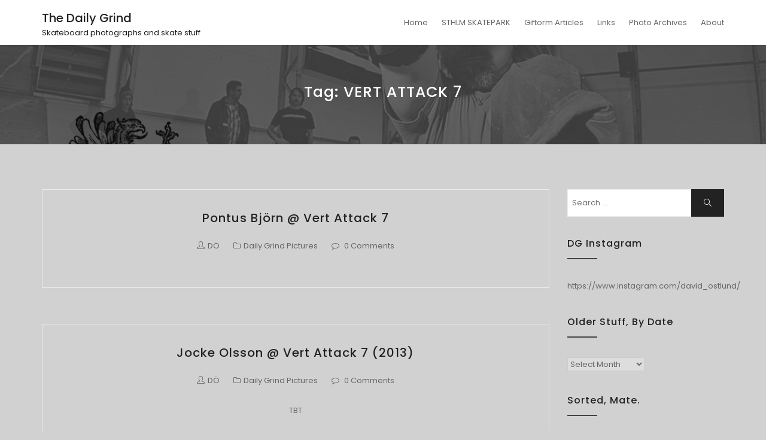

--- FILE ---
content_type: text/html; charset=UTF-8
request_url: https://dailygrind.se/archives/tag/vert-attack-7
body_size: 12275
content:
<!DOCTYPE html>
<html lang="en-US" class="no-js no-svg">
<head>
    <meta charset="UTF-8">
    <meta name="viewport" content="width=device-width, initial-scale=1">
    <link rel="profile" href="http://gmpg.org/xfn/11">
    <title>VERT ATTACK 7 &#8211; The Daily Grind</title>
<meta name='robots' content='max-image-preview:large' />
<link rel='dns-prefetch' href='//fonts.googleapis.com' />
<link rel="alternate" type="application/rss+xml" title="The Daily Grind &raquo; Feed" href="https://dailygrind.se/feed" />
<link rel="alternate" type="application/rss+xml" title="The Daily Grind &raquo; Comments Feed" href="https://dailygrind.se/comments/feed" />
<link rel="alternate" type="application/rss+xml" title="The Daily Grind &raquo; VERT ATTACK 7 Tag Feed" href="https://dailygrind.se/archives/tag/vert-attack-7/feed" />
<style id='wp-img-auto-sizes-contain-inline-css' type='text/css'>
img:is([sizes=auto i],[sizes^="auto," i]){contain-intrinsic-size:3000px 1500px}
/*# sourceURL=wp-img-auto-sizes-contain-inline-css */
</style>
<link rel='stylesheet' id='sbi_styles-css' href='https://dailygrind.se/wp-content/plugins/instagram-feed/css/sbi-styles.min.css?ver=6.8.0' type='text/css' media='all' />
<style id='wp-emoji-styles-inline-css' type='text/css'>

	img.wp-smiley, img.emoji {
		display: inline !important;
		border: none !important;
		box-shadow: none !important;
		height: 1em !important;
		width: 1em !important;
		margin: 0 0.07em !important;
		vertical-align: -0.1em !important;
		background: none !important;
		padding: 0 !important;
	}
/*# sourceURL=wp-emoji-styles-inline-css */
</style>
<link rel='stylesheet' id='wp-block-library-css' href='https://dailygrind.se/wp-includes/css/dist/block-library/style.min.css?ver=6.9' type='text/css' media='all' />
<style id='global-styles-inline-css' type='text/css'>
:root{--wp--preset--aspect-ratio--square: 1;--wp--preset--aspect-ratio--4-3: 4/3;--wp--preset--aspect-ratio--3-4: 3/4;--wp--preset--aspect-ratio--3-2: 3/2;--wp--preset--aspect-ratio--2-3: 2/3;--wp--preset--aspect-ratio--16-9: 16/9;--wp--preset--aspect-ratio--9-16: 9/16;--wp--preset--color--black: #000000;--wp--preset--color--cyan-bluish-gray: #abb8c3;--wp--preset--color--white: #ffffff;--wp--preset--color--pale-pink: #f78da7;--wp--preset--color--vivid-red: #cf2e2e;--wp--preset--color--luminous-vivid-orange: #ff6900;--wp--preset--color--luminous-vivid-amber: #fcb900;--wp--preset--color--light-green-cyan: #7bdcb5;--wp--preset--color--vivid-green-cyan: #00d084;--wp--preset--color--pale-cyan-blue: #8ed1fc;--wp--preset--color--vivid-cyan-blue: #0693e3;--wp--preset--color--vivid-purple: #9b51e0;--wp--preset--gradient--vivid-cyan-blue-to-vivid-purple: linear-gradient(135deg,rgb(6,147,227) 0%,rgb(155,81,224) 100%);--wp--preset--gradient--light-green-cyan-to-vivid-green-cyan: linear-gradient(135deg,rgb(122,220,180) 0%,rgb(0,208,130) 100%);--wp--preset--gradient--luminous-vivid-amber-to-luminous-vivid-orange: linear-gradient(135deg,rgb(252,185,0) 0%,rgb(255,105,0) 100%);--wp--preset--gradient--luminous-vivid-orange-to-vivid-red: linear-gradient(135deg,rgb(255,105,0) 0%,rgb(207,46,46) 100%);--wp--preset--gradient--very-light-gray-to-cyan-bluish-gray: linear-gradient(135deg,rgb(238,238,238) 0%,rgb(169,184,195) 100%);--wp--preset--gradient--cool-to-warm-spectrum: linear-gradient(135deg,rgb(74,234,220) 0%,rgb(151,120,209) 20%,rgb(207,42,186) 40%,rgb(238,44,130) 60%,rgb(251,105,98) 80%,rgb(254,248,76) 100%);--wp--preset--gradient--blush-light-purple: linear-gradient(135deg,rgb(255,206,236) 0%,rgb(152,150,240) 100%);--wp--preset--gradient--blush-bordeaux: linear-gradient(135deg,rgb(254,205,165) 0%,rgb(254,45,45) 50%,rgb(107,0,62) 100%);--wp--preset--gradient--luminous-dusk: linear-gradient(135deg,rgb(255,203,112) 0%,rgb(199,81,192) 50%,rgb(65,88,208) 100%);--wp--preset--gradient--pale-ocean: linear-gradient(135deg,rgb(255,245,203) 0%,rgb(182,227,212) 50%,rgb(51,167,181) 100%);--wp--preset--gradient--electric-grass: linear-gradient(135deg,rgb(202,248,128) 0%,rgb(113,206,126) 100%);--wp--preset--gradient--midnight: linear-gradient(135deg,rgb(2,3,129) 0%,rgb(40,116,252) 100%);--wp--preset--font-size--small: 13px;--wp--preset--font-size--medium: 20px;--wp--preset--font-size--large: 36px;--wp--preset--font-size--x-large: 42px;--wp--preset--spacing--20: 0.44rem;--wp--preset--spacing--30: 0.67rem;--wp--preset--spacing--40: 1rem;--wp--preset--spacing--50: 1.5rem;--wp--preset--spacing--60: 2.25rem;--wp--preset--spacing--70: 3.38rem;--wp--preset--spacing--80: 5.06rem;--wp--preset--shadow--natural: 6px 6px 9px rgba(0, 0, 0, 0.2);--wp--preset--shadow--deep: 12px 12px 50px rgba(0, 0, 0, 0.4);--wp--preset--shadow--sharp: 6px 6px 0px rgba(0, 0, 0, 0.2);--wp--preset--shadow--outlined: 6px 6px 0px -3px rgb(255, 255, 255), 6px 6px rgb(0, 0, 0);--wp--preset--shadow--crisp: 6px 6px 0px rgb(0, 0, 0);}:where(.is-layout-flex){gap: 0.5em;}:where(.is-layout-grid){gap: 0.5em;}body .is-layout-flex{display: flex;}.is-layout-flex{flex-wrap: wrap;align-items: center;}.is-layout-flex > :is(*, div){margin: 0;}body .is-layout-grid{display: grid;}.is-layout-grid > :is(*, div){margin: 0;}:where(.wp-block-columns.is-layout-flex){gap: 2em;}:where(.wp-block-columns.is-layout-grid){gap: 2em;}:where(.wp-block-post-template.is-layout-flex){gap: 1.25em;}:where(.wp-block-post-template.is-layout-grid){gap: 1.25em;}.has-black-color{color: var(--wp--preset--color--black) !important;}.has-cyan-bluish-gray-color{color: var(--wp--preset--color--cyan-bluish-gray) !important;}.has-white-color{color: var(--wp--preset--color--white) !important;}.has-pale-pink-color{color: var(--wp--preset--color--pale-pink) !important;}.has-vivid-red-color{color: var(--wp--preset--color--vivid-red) !important;}.has-luminous-vivid-orange-color{color: var(--wp--preset--color--luminous-vivid-orange) !important;}.has-luminous-vivid-amber-color{color: var(--wp--preset--color--luminous-vivid-amber) !important;}.has-light-green-cyan-color{color: var(--wp--preset--color--light-green-cyan) !important;}.has-vivid-green-cyan-color{color: var(--wp--preset--color--vivid-green-cyan) !important;}.has-pale-cyan-blue-color{color: var(--wp--preset--color--pale-cyan-blue) !important;}.has-vivid-cyan-blue-color{color: var(--wp--preset--color--vivid-cyan-blue) !important;}.has-vivid-purple-color{color: var(--wp--preset--color--vivid-purple) !important;}.has-black-background-color{background-color: var(--wp--preset--color--black) !important;}.has-cyan-bluish-gray-background-color{background-color: var(--wp--preset--color--cyan-bluish-gray) !important;}.has-white-background-color{background-color: var(--wp--preset--color--white) !important;}.has-pale-pink-background-color{background-color: var(--wp--preset--color--pale-pink) !important;}.has-vivid-red-background-color{background-color: var(--wp--preset--color--vivid-red) !important;}.has-luminous-vivid-orange-background-color{background-color: var(--wp--preset--color--luminous-vivid-orange) !important;}.has-luminous-vivid-amber-background-color{background-color: var(--wp--preset--color--luminous-vivid-amber) !important;}.has-light-green-cyan-background-color{background-color: var(--wp--preset--color--light-green-cyan) !important;}.has-vivid-green-cyan-background-color{background-color: var(--wp--preset--color--vivid-green-cyan) !important;}.has-pale-cyan-blue-background-color{background-color: var(--wp--preset--color--pale-cyan-blue) !important;}.has-vivid-cyan-blue-background-color{background-color: var(--wp--preset--color--vivid-cyan-blue) !important;}.has-vivid-purple-background-color{background-color: var(--wp--preset--color--vivid-purple) !important;}.has-black-border-color{border-color: var(--wp--preset--color--black) !important;}.has-cyan-bluish-gray-border-color{border-color: var(--wp--preset--color--cyan-bluish-gray) !important;}.has-white-border-color{border-color: var(--wp--preset--color--white) !important;}.has-pale-pink-border-color{border-color: var(--wp--preset--color--pale-pink) !important;}.has-vivid-red-border-color{border-color: var(--wp--preset--color--vivid-red) !important;}.has-luminous-vivid-orange-border-color{border-color: var(--wp--preset--color--luminous-vivid-orange) !important;}.has-luminous-vivid-amber-border-color{border-color: var(--wp--preset--color--luminous-vivid-amber) !important;}.has-light-green-cyan-border-color{border-color: var(--wp--preset--color--light-green-cyan) !important;}.has-vivid-green-cyan-border-color{border-color: var(--wp--preset--color--vivid-green-cyan) !important;}.has-pale-cyan-blue-border-color{border-color: var(--wp--preset--color--pale-cyan-blue) !important;}.has-vivid-cyan-blue-border-color{border-color: var(--wp--preset--color--vivid-cyan-blue) !important;}.has-vivid-purple-border-color{border-color: var(--wp--preset--color--vivid-purple) !important;}.has-vivid-cyan-blue-to-vivid-purple-gradient-background{background: var(--wp--preset--gradient--vivid-cyan-blue-to-vivid-purple) !important;}.has-light-green-cyan-to-vivid-green-cyan-gradient-background{background: var(--wp--preset--gradient--light-green-cyan-to-vivid-green-cyan) !important;}.has-luminous-vivid-amber-to-luminous-vivid-orange-gradient-background{background: var(--wp--preset--gradient--luminous-vivid-amber-to-luminous-vivid-orange) !important;}.has-luminous-vivid-orange-to-vivid-red-gradient-background{background: var(--wp--preset--gradient--luminous-vivid-orange-to-vivid-red) !important;}.has-very-light-gray-to-cyan-bluish-gray-gradient-background{background: var(--wp--preset--gradient--very-light-gray-to-cyan-bluish-gray) !important;}.has-cool-to-warm-spectrum-gradient-background{background: var(--wp--preset--gradient--cool-to-warm-spectrum) !important;}.has-blush-light-purple-gradient-background{background: var(--wp--preset--gradient--blush-light-purple) !important;}.has-blush-bordeaux-gradient-background{background: var(--wp--preset--gradient--blush-bordeaux) !important;}.has-luminous-dusk-gradient-background{background: var(--wp--preset--gradient--luminous-dusk) !important;}.has-pale-ocean-gradient-background{background: var(--wp--preset--gradient--pale-ocean) !important;}.has-electric-grass-gradient-background{background: var(--wp--preset--gradient--electric-grass) !important;}.has-midnight-gradient-background{background: var(--wp--preset--gradient--midnight) !important;}.has-small-font-size{font-size: var(--wp--preset--font-size--small) !important;}.has-medium-font-size{font-size: var(--wp--preset--font-size--medium) !important;}.has-large-font-size{font-size: var(--wp--preset--font-size--large) !important;}.has-x-large-font-size{font-size: var(--wp--preset--font-size--x-large) !important;}
/*# sourceURL=global-styles-inline-css */
</style>

<style id='classic-theme-styles-inline-css' type='text/css'>
/*! This file is auto-generated */
.wp-block-button__link{color:#fff;background-color:#32373c;border-radius:9999px;box-shadow:none;text-decoration:none;padding:calc(.667em + 2px) calc(1.333em + 2px);font-size:1.125em}.wp-block-file__button{background:#32373c;color:#fff;text-decoration:none}
/*# sourceURL=/wp-includes/css/classic-themes.min.css */
</style>
<link rel='stylesheet' id='gdpr-css' href='https://dailygrind.se/wp-content/plugins/gdpr/dist/css/public.css?ver=2.1.2' type='text/css' media='all' />
<link rel='stylesheet' id='minimal-portfolio-google-fonts-css' href='//fonts.googleapis.com/css?family=Poppins%3A300%2C400%2C500%2C600%2C700%2C800%2C900%7CRoboto%3A300%2C400%2C500%2C700%2C900&#038;subset=latin%2Clatin-ext' type='text/css' media='all' />
<link rel='stylesheet' id='bootstrap-css' href='https://dailygrind.se/wp-content/themes/minimal-portfolio/assets/css/bootstrap.css?ver=6.9' type='text/css' media='all' />
<link rel='stylesheet' id='fontawesome-css' href='https://dailygrind.se/wp-content/themes/minimal-portfolio/assets/css/font-awesome.css?ver=6.9' type='text/css' media='all' />
<link rel='stylesheet' id='simple-line-icons-css' href='https://dailygrind.se/wp-content/themes/minimal-portfolio/assets/css/simple-line-icons.css?ver=6.9' type='text/css' media='all' />
<link rel='stylesheet' id='owlcarousel-css' href='https://dailygrind.se/wp-content/themes/minimal-portfolio/assets/css/owl-carousel.css?ver=6.9' type='text/css' media='all' />
<link rel='stylesheet' id='minimal-portfolio-style-css' href='https://dailygrind.se/wp-content/themes/minimal-portfolio/style.css?ver=1.0' type='text/css' media='all' />
<link rel='stylesheet' id='ngg_trigger_buttons-css' href='https://dailygrind.se/wp-content/plugins/nextgen-gallery/static/GalleryDisplay/trigger_buttons.css?ver=3.59.11' type='text/css' media='all' />
<link rel='stylesheet' id='simplelightbox-0-css' href='https://dailygrind.se/wp-content/plugins/nextgen-gallery/static/Lightbox/simplelightbox/simple-lightbox.css?ver=3.59.11' type='text/css' media='all' />
<link rel='stylesheet' id='nextgen_pagination_style-css' href='https://dailygrind.se/wp-content/plugins/nextgen-gallery/static/GalleryDisplay/pagination_style.css?ver=3.59.11' type='text/css' media='all' />
<link rel='stylesheet' id='nextgen_basic_thumbnails_style-css' href='https://dailygrind.se/wp-content/plugins/nextgen-gallery/static/Thumbnails/nextgen_basic_thumbnails.css?ver=3.59.11' type='text/css' media='all' />
<link rel='stylesheet' id='nextgen_widgets_style-css' href='https://dailygrind.se/wp-content/plugins/nextgen-gallery/static/Widget/display.css?ver=3.59.11' type='text/css' media='all' />
<script type="text/javascript" src="https://dailygrind.se/wp-includes/js/jquery/jquery.min.js?ver=3.7.1" id="jquery-core-js"></script>
<script type="text/javascript" src="https://dailygrind.se/wp-includes/js/jquery/jquery-migrate.min.js?ver=3.4.1" id="jquery-migrate-js"></script>
<script type="text/javascript" id="gdpr-js-extra">
/* <![CDATA[ */
var GDPR = {"ajaxurl":"https://dailygrind.se/wp-admin/admin-ajax.php","logouturl":"","i18n":{"aborting":"Aborting","logging_out":"You are being logged out.","continue":"Continue","cancel":"Cancel","ok":"OK","close_account":"Close your account?","close_account_warning":"Your account will be closed and all data will be permanently deleted and cannot be recovered. Are you sure?","are_you_sure":"Are you sure?","policy_disagree":"By disagreeing you will no longer have access to our site and will be logged out."},"is_user_logged_in":"","refresh":"1"};
//# sourceURL=gdpr-js-extra
/* ]]> */
</script>
<script type="text/javascript" src="https://dailygrind.se/wp-content/plugins/gdpr/dist/js/public.js?ver=2.1.2" id="gdpr-js"></script>
<script type="text/javascript" id="photocrati_ajax-js-extra">
/* <![CDATA[ */
var photocrati_ajax = {"url":"https://dailygrind.se/index.php?photocrati_ajax=1","rest_url":"https://dailygrind.se/wp-json/","wp_home_url":"https://dailygrind.se","wp_site_url":"https://dailygrind.se","wp_root_url":"https://dailygrind.se","wp_plugins_url":"https://dailygrind.se/wp-content/plugins","wp_content_url":"https://dailygrind.se/wp-content","wp_includes_url":"https://dailygrind.se/wp-includes/","ngg_param_slug":"nggallery","rest_nonce":"f536099299"};
//# sourceURL=photocrati_ajax-js-extra
/* ]]> */
</script>
<script type="text/javascript" src="https://dailygrind.se/wp-content/plugins/nextgen-gallery/static/Legacy/ajax.min.js?ver=3.59.11" id="photocrati_ajax-js"></script>
<script type="text/javascript" src="https://dailygrind.se/wp-content/plugins/nextgen-gallery/static/FontAwesome/js/v4-shims.min.js?ver=5.3.1" id="fontawesome_v4_shim-js"></script>
<script type="text/javascript" defer crossorigin="anonymous" data-auto-replace-svg="false" data-keep-original-source="false" data-search-pseudo-elements src="https://dailygrind.se/wp-content/plugins/nextgen-gallery/static/FontAwesome/js/all.min.js?ver=5.3.1" id="fontawesome-js"></script>
<script type="text/javascript" src="https://dailygrind.se/wp-content/plugins/nextgen-gallery/static/Thumbnails/nextgen_basic_thumbnails.js?ver=3.59.11" id="nextgen_basic_thumbnails_script-js"></script>
<link rel="https://api.w.org/" href="https://dailygrind.se/wp-json/" /><link rel="alternate" title="JSON" type="application/json" href="https://dailygrind.se/wp-json/wp/v2/tags/363" /><link rel="EditURI" type="application/rsd+xml" title="RSD" href="https://dailygrind.se/xmlrpc.php?rsd" />
<meta name="generator" content="WordPress 6.9" />
<style data-context="foundation-flickity-css">/*! Flickity v2.0.2
http://flickity.metafizzy.co
---------------------------------------------- */.flickity-enabled{position:relative}.flickity-enabled:focus{outline:0}.flickity-viewport{overflow:hidden;position:relative;height:100%}.flickity-slider{position:absolute;width:100%;height:100%}.flickity-enabled.is-draggable{-webkit-tap-highlight-color:transparent;tap-highlight-color:transparent;-webkit-user-select:none;-moz-user-select:none;-ms-user-select:none;user-select:none}.flickity-enabled.is-draggable .flickity-viewport{cursor:move;cursor:-webkit-grab;cursor:grab}.flickity-enabled.is-draggable .flickity-viewport.is-pointer-down{cursor:-webkit-grabbing;cursor:grabbing}.flickity-prev-next-button{position:absolute;top:50%;width:44px;height:44px;border:none;border-radius:50%;background:#fff;background:hsla(0,0%,100%,.75);cursor:pointer;-webkit-transform:translateY(-50%);transform:translateY(-50%)}.flickity-prev-next-button:hover{background:#fff}.flickity-prev-next-button:focus{outline:0;box-shadow:0 0 0 5px #09f}.flickity-prev-next-button:active{opacity:.6}.flickity-prev-next-button.previous{left:10px}.flickity-prev-next-button.next{right:10px}.flickity-rtl .flickity-prev-next-button.previous{left:auto;right:10px}.flickity-rtl .flickity-prev-next-button.next{right:auto;left:10px}.flickity-prev-next-button:disabled{opacity:.3;cursor:auto}.flickity-prev-next-button svg{position:absolute;left:20%;top:20%;width:60%;height:60%}.flickity-prev-next-button .arrow{fill:#333}.flickity-page-dots{position:absolute;width:100%;bottom:-25px;padding:0;margin:0;list-style:none;text-align:center;line-height:1}.flickity-rtl .flickity-page-dots{direction:rtl}.flickity-page-dots .dot{display:inline-block;width:10px;height:10px;margin:0 8px;background:#333;border-radius:50%;opacity:.25;cursor:pointer}.flickity-page-dots .dot.is-selected{opacity:1}</style><style data-context="foundation-slideout-css">.slideout-menu{position:fixed;left:0;top:0;bottom:0;right:auto;z-index:0;width:256px;overflow-y:auto;-webkit-overflow-scrolling:touch;display:none}.slideout-menu.pushit-right{left:auto;right:0}.slideout-panel{position:relative;z-index:1;will-change:transform}.slideout-open,.slideout-open .slideout-panel,.slideout-open body{overflow:hidden}.slideout-open .slideout-menu{display:block}.pushit{display:none}</style><meta name="generator" content="Elementor 3.28.3; features: additional_custom_breakpoints, e_local_google_fonts; settings: css_print_method-external, google_font-enabled, font_display-auto">
			<style>
				.e-con.e-parent:nth-of-type(n+4):not(.e-lazyloaded):not(.e-no-lazyload),
				.e-con.e-parent:nth-of-type(n+4):not(.e-lazyloaded):not(.e-no-lazyload) * {
					background-image: none !important;
				}
				@media screen and (max-height: 1024px) {
					.e-con.e-parent:nth-of-type(n+3):not(.e-lazyloaded):not(.e-no-lazyload),
					.e-con.e-parent:nth-of-type(n+3):not(.e-lazyloaded):not(.e-no-lazyload) * {
						background-image: none !important;
					}
				}
				@media screen and (max-height: 640px) {
					.e-con.e-parent:nth-of-type(n+2):not(.e-lazyloaded):not(.e-no-lazyload),
					.e-con.e-parent:nth-of-type(n+2):not(.e-lazyloaded):not(.e-no-lazyload) * {
						background-image: none !important;
					}
				}
			</style>
					<style type="text/css">
					.site-title a,
			.site-description {
				color: #1c1c1c;
			}
				</style>
		<style type="text/css" id="custom-background-css">
body.custom-background { background-color: #d1d1d1; }
</style>
	<link rel="icon" href="https://dailygrind.se/wp-content/uploads/2018/11/cropped-daily_grind_logo_510wht-32x32.png" sizes="32x32" />
<link rel="icon" href="https://dailygrind.se/wp-content/uploads/2018/11/cropped-daily_grind_logo_510wht-192x192.png" sizes="192x192" />
<link rel="apple-touch-icon" href="https://dailygrind.se/wp-content/uploads/2018/11/cropped-daily_grind_logo_510wht-180x180.png" />
<meta name="msapplication-TileImage" content="https://dailygrind.se/wp-content/uploads/2018/11/cropped-daily_grind_logo_510wht-270x270.png" />
<style>.ios7.web-app-mode.has-fixed header{ background-color: rgba(3,122,221,.88);}</style>
<link rel="stylesheet" type="text/css" href="http://dailygrind.se/wp-content/uploads/lazyest-stylesheet.css" />
</head>

<body class="archive tag tag-vert-attack-7 tag-363 custom-background wp-theme-minimal-portfolio hfeed elementor-default elementor-kit-">
<div id="page" class="site">
 
	<header id="masthead" class="site-header">
		<div class="header-menu ">
			<div class="container">
				<div class="row">
					<div class="col-md-12">
						<ul class="site-branding navbar-items nav pull-left">
	<li class="nav-item">
				<div class="branding-inner-wrap">
			<a href="https://dailygrind.se/" rel="home" class="site-title">The Daily Grind</a>
			<p class="site-description">Skateboard photographs and skate stuff</p>
		</div>
	</li>
</ul><!-- .site-branding -->
													<ul class="navbar-items nav pull-right navigation-section">
								<div class="mobile-menu-wrapper">
									<span class="mobile-menu-icon"><i class="icon-menu"></i></span>
								</div>
								<li id="site-navigation" class="main-navigation nav-item" role="navigation">
									<div class="menu-main-menu-container"><ul id="primary-menu" class="main-menu nav"><li id="menu-item-6048" class="menu-item menu-item-type-custom menu-item-object-custom menu-item-home menu-item-6048"><a href="http://dailygrind.se">Home</a></li>
<li id="menu-item-6032" class="menu-item menu-item-type-post_type menu-item-object-page menu-item-6032"><a href="https://dailygrind.se/indoor-sk8-sthlm/sthlm-skatepark">STHLM SKATEPARK</a></li>
<li id="menu-item-7347" class="menu-item menu-item-type-post_type menu-item-object-page menu-item-7347"><a href="https://dailygrind.se/giftorm-articles">Giftorm Articles</a></li>
<li id="menu-item-6034" class="menu-item menu-item-type-post_type menu-item-object-page menu-item-6034"><a href="https://dailygrind.se/links">Links</a></li>
<li id="menu-item-6035" class="menu-item menu-item-type-post_type menu-item-object-page menu-item-6035"><a href="https://dailygrind.se/photoarchives">Photo Archives</a></li>
<li id="menu-item-6036" class="menu-item menu-item-type-post_type menu-item-object-page menu-item-6036"><a href="https://dailygrind.se/about">About</a></li>
</ul></div>								</li>
							</ul><!-- .navigation-section -->
											</div>
				</div>
			</div>
		</div>
	</header><!-- #masthead -->
								<section class="page-header jumbotron bg-image"   style="background-image:url('https://dailygrind.se/wp-content/uploads/2018/11/cropped-daily_grind_header_base_02-1.jpg');" >
				<span class="bg-overlay"></span>					<div class="container">
						<div class="row">
							<div class="col-md-12">
								<div class="title-wrap">
									<h2 class="page-title">Tag: <span>VERT ATTACK 7</span></h2>								</div>
							</div>
						</div>
					</div>
				</section>
			<div id="content" class="site-content">
	<div class="container">
		<div class="row">
			<div class="col-lg-9">
				<div id="primary" class="content-area">
					<main id="main" class="site-main post-grid-layout">
			
					<article id="post-4993" class="grid-item post-4993 post type-post status-publish format-standard hentry category-daily-grind-pictures tag-pontus-bjorn tag-vert-attack tag-vert-attack-7">
	<div class="post-inner-wrapper">
		
				<div class="post-body-wrapper">
			<header class="entry-header">
				<h2 class="entry-title"><a href="https://dailygrind.se/archives/4993" rel="bookmark">Pontus Björn @ Vert Attack 7</a></h2>			</header>
			<ul class="post-meta">
				<li class="post-author list-inline-item">
					<a href="https://dailygrind.se/archives/author/admin"><div class="avatar-wrap"><i class="icon-user"></i></div><span class="author-name">DÖ</span></a>				</li>
				<li class="post-categories list-inline-item">
					<i class="fa fa-folder-o" aria-hidden="true"></i><a href="https://dailygrind.se/archives/category/daily-grind-pictures">Daily Grind Pictures</a>				</li>
				
				<li class="post-comment list-inline-item">
					<i class="fa fa-comment-o" aria-hidden="true"></i>
					<a href='https://dailygrind.se/archives/4993#respond'>0 Comments</a>				</li>
			</ul>
			<div class="entry-content">
							</div><!-- .entry-content -->
		</div>
	</div>
</article>
<article id="post-4989" class="grid-item post-4989 post type-post status-publish format-standard hentry category-daily-grind-pictures tag-jocke-olsson tag-vert-attack tag-vert-attack-7">
	<div class="post-inner-wrapper">
		
				<div class="post-body-wrapper">
			<header class="entry-header">
				<h2 class="entry-title"><a href="https://dailygrind.se/archives/4989" rel="bookmark">Jocke Olsson @ Vert Attack 7 (2013)</a></h2>			</header>
			<ul class="post-meta">
				<li class="post-author list-inline-item">
					<a href="https://dailygrind.se/archives/author/admin"><div class="avatar-wrap"><i class="icon-user"></i></div><span class="author-name">DÖ</span></a>				</li>
				<li class="post-categories list-inline-item">
					<i class="fa fa-folder-o" aria-hidden="true"></i><a href="https://dailygrind.se/archives/category/daily-grind-pictures">Daily Grind Pictures</a>				</li>
				
				<li class="post-comment list-inline-item">
					<i class="fa fa-comment-o" aria-hidden="true"></i>
					<a href='https://dailygrind.se/archives/4989#respond'>0 Comments</a>				</li>
			</ul>
			<div class="entry-content">
				<p>TBT</p>
			</div><!-- .entry-content -->
		</div>
	</div>
</article>
<article id="post-4355" class="grid-item post-4355 post type-post status-publish format-standard hentry category-daily-grind-pictures tag-jens-andersson tag-vert-attack tag-vert-attack-7">
	<div class="post-inner-wrapper">
		
				<div class="post-body-wrapper">
			<header class="entry-header">
				<h2 class="entry-title"><a href="https://dailygrind.se/archives/4355" rel="bookmark">Jens Andersson @ Vert Attack 7</a></h2>			</header>
			<ul class="post-meta">
				<li class="post-author list-inline-item">
					<a href="https://dailygrind.se/archives/author/admin"><div class="avatar-wrap"><i class="icon-user"></i></div><span class="author-name">DÖ</span></a>				</li>
				<li class="post-categories list-inline-item">
					<i class="fa fa-folder-o" aria-hidden="true"></i><a href="https://dailygrind.se/archives/category/daily-grind-pictures">Daily Grind Pictures</a>				</li>
				
				<li class="post-comment list-inline-item">
					<i class="fa fa-comment-o" aria-hidden="true"></i>
					<a href='https://dailygrind.se/archives/4355#respond'>0 Comments</a>				</li>
			</ul>
			<div class="entry-content">
				<p>Jens Andersson VA7 from Bryggeriet Skatepark on Vimeo.</p>
			</div><!-- .entry-content -->
		</div>
	</div>
</article>
<article id="post-4341" class="grid-item post-4341 post type-post status-publish format-standard hentry category-daily-grind-pictures tag-lincoln-ueda tag-vert-attack tag-vert-attack-7">
	<div class="post-inner-wrapper">
		
				<div class="post-body-wrapper">
			<header class="entry-header">
				<h2 class="entry-title"><a href="https://dailygrind.se/archives/4341" rel="bookmark">Lincoln Ueda @ Vert Attack 7</a></h2>			</header>
			<ul class="post-meta">
				<li class="post-author list-inline-item">
					<a href="https://dailygrind.se/archives/author/admin"><div class="avatar-wrap"><i class="icon-user"></i></div><span class="author-name">DÖ</span></a>				</li>
				<li class="post-categories list-inline-item">
					<i class="fa fa-folder-o" aria-hidden="true"></i><a href="https://dailygrind.se/archives/category/daily-grind-pictures">Daily Grind Pictures</a>				</li>
				
				<li class="post-comment list-inline-item">
					<i class="fa fa-comment-o" aria-hidden="true"></i>
					<a href='https://dailygrind.se/archives/4341#respond'>0 Comments</a>				</li>
			</ul>
			<div class="entry-content">
							</div><!-- .entry-content -->
		</div>
	</div>
</article>
<article id="post-4321" class="grid-item post-4321 post type-post status-publish format-standard hentry category-daily-grind-pictures tag-mark-red-scott tag-vert-attack tag-vert-attack-7">
	<div class="post-inner-wrapper">
		
				<div class="post-body-wrapper">
			<header class="entry-header">
				<h2 class="entry-title"><a href="https://dailygrind.se/archives/4321" rel="bookmark">Mark “Red” Scott @ Vert Attack 7</a></h2>			</header>
			<ul class="post-meta">
				<li class="post-author list-inline-item">
					<a href="https://dailygrind.se/archives/author/admin"><div class="avatar-wrap"><i class="icon-user"></i></div><span class="author-name">DÖ</span></a>				</li>
				<li class="post-categories list-inline-item">
					<i class="fa fa-folder-o" aria-hidden="true"></i><a href="https://dailygrind.se/archives/category/daily-grind-pictures">Daily Grind Pictures</a>				</li>
				
				<li class="post-comment list-inline-item">
					<i class="fa fa-comment-o" aria-hidden="true"></i>
					<a href='https://dailygrind.se/archives/4321#respond'>0 Comments</a>				</li>
			</ul>
			<div class="entry-content">
							</div><!-- .entry-content -->
		</div>
	</div>
</article>
<article id="post-4252" class="grid-item post-4252 post type-post status-publish format-standard hentry category-daily-grind-pictures tag-dave-allen tag-vert-attack tag-vert-attack-7">
	<div class="post-inner-wrapper">
		
				<div class="post-body-wrapper">
			<header class="entry-header">
				<h2 class="entry-title"><a href="https://dailygrind.se/archives/4252" rel="bookmark">Dave Allen @ Vert Attack 7</a></h2>			</header>
			<ul class="post-meta">
				<li class="post-author list-inline-item">
					<a href="https://dailygrind.se/archives/author/admin"><div class="avatar-wrap"><i class="icon-user"></i></div><span class="author-name">DÖ</span></a>				</li>
				<li class="post-categories list-inline-item">
					<i class="fa fa-folder-o" aria-hidden="true"></i><a href="https://dailygrind.se/archives/category/daily-grind-pictures">Daily Grind Pictures</a>				</li>
				
				<li class="post-comment list-inline-item">
					<i class="fa fa-comment-o" aria-hidden="true"></i>
					<a href='https://dailygrind.se/archives/4252#respond'>0 Comments</a>				</li>
			</ul>
			<div class="entry-content">
							</div><!-- .entry-content -->
		</div>
	</div>
</article>
<article id="post-4247" class="grid-item post-4247 post type-post status-publish format-standard hentry category-daily-grind-pictures tag-tom-boyle tag-vert-attack tag-vert-attack-7">
	<div class="post-inner-wrapper">
		
				<div class="post-body-wrapper">
			<header class="entry-header">
				<h2 class="entry-title"><a href="https://dailygrind.se/archives/4247" rel="bookmark">Tom Boyle @ Vert Attack 7</a></h2>			</header>
			<ul class="post-meta">
				<li class="post-author list-inline-item">
					<a href="https://dailygrind.se/archives/author/admin"><div class="avatar-wrap"><i class="icon-user"></i></div><span class="author-name">DÖ</span></a>				</li>
				<li class="post-categories list-inline-item">
					<i class="fa fa-folder-o" aria-hidden="true"></i><a href="https://dailygrind.se/archives/category/daily-grind-pictures">Daily Grind Pictures</a>				</li>
				
				<li class="post-comment list-inline-item">
					<i class="fa fa-comment-o" aria-hidden="true"></i>
					<a href='https://dailygrind.se/archives/4247#respond'>0 Comments</a>				</li>
			</ul>
			<div class="entry-content">
							</div><!-- .entry-content -->
		</div>
	</div>
</article>
<article id="post-4231" class="grid-item post-4231 post type-post status-publish format-standard hentry category-daily-grind-pictures tag-bryggeriet tag-steve-caballero tag-vert-attack tag-vert-attack-7">
	<div class="post-inner-wrapper">
		
				<div class="post-body-wrapper">
			<header class="entry-header">
				<h2 class="entry-title"><a href="https://dailygrind.se/archives/4231" rel="bookmark">Steve Caballero @ Vert Attack 7</a></h2>			</header>
			<ul class="post-meta">
				<li class="post-author list-inline-item">
					<a href="https://dailygrind.se/archives/author/admin"><div class="avatar-wrap"><i class="icon-user"></i></div><span class="author-name">DÖ</span></a>				</li>
				<li class="post-categories list-inline-item">
					<i class="fa fa-folder-o" aria-hidden="true"></i><a href="https://dailygrind.se/archives/category/daily-grind-pictures">Daily Grind Pictures</a>				</li>
				
				<li class="post-comment list-inline-item">
					<i class="fa fa-comment-o" aria-hidden="true"></i>
					<a href='https://dailygrind.se/archives/4231#respond'>0 Comments</a>				</li>
			</ul>
			<div class="entry-content">
							</div><!-- .entry-content -->
		</div>
	</div>
</article>
<article id="post-4211" class="grid-item post-4211 post type-post status-publish format-standard hentry category-daily-grind-pictures tag-ffej tag-jeff-hedges tag-vert-attack tag-vert-attack-7">
	<div class="post-inner-wrapper">
		
				<div class="post-body-wrapper">
			<header class="entry-header">
				<h2 class="entry-title"><a href="https://dailygrind.se/archives/4211" rel="bookmark">Jeff Hedges @ Vert Attack 7</a></h2>			</header>
			<ul class="post-meta">
				<li class="post-author list-inline-item">
					<a href="https://dailygrind.se/archives/author/admin"><div class="avatar-wrap"><i class="icon-user"></i></div><span class="author-name">DÖ</span></a>				</li>
				<li class="post-categories list-inline-item">
					<i class="fa fa-folder-o" aria-hidden="true"></i><a href="https://dailygrind.se/archives/category/daily-grind-pictures">Daily Grind Pictures</a>				</li>
				
				<li class="post-comment list-inline-item">
					<i class="fa fa-comment-o" aria-hidden="true"></i>
					<a href='https://dailygrind.se/archives/4211#respond'>0 Comments</a>				</li>
			</ul>
			<div class="entry-content">
							</div><!-- .entry-content -->
		</div>
	</div>
</article>
<article id="post-3995" class="grid-item post-3995 post type-post status-publish format-standard hentry category-daily-grind-pictures tag-sam-beckett tag-vert-attack tag-vert-attack-7">
	<div class="post-inner-wrapper">
		
				<div class="post-body-wrapper">
			<header class="entry-header">
				<h2 class="entry-title"><a href="https://dailygrind.se/archives/3995" rel="bookmark">Sam Beckett @ Vert Attack 7</a></h2>			</header>
			<ul class="post-meta">
				<li class="post-author list-inline-item">
					<a href="https://dailygrind.se/archives/author/admin"><div class="avatar-wrap"><i class="icon-user"></i></div><span class="author-name">DÖ</span></a>				</li>
				<li class="post-categories list-inline-item">
					<i class="fa fa-folder-o" aria-hidden="true"></i><a href="https://dailygrind.se/archives/category/daily-grind-pictures">Daily Grind Pictures</a>				</li>
				
				<li class="post-comment list-inline-item">
					<i class="fa fa-comment-o" aria-hidden="true"></i>
					<a href='https://dailygrind.se/archives/3995#respond'>0 Comments</a>				</li>
			</ul>
			<div class="entry-content">
							</div><!-- .entry-content -->
		</div>
	</div>
</article>

	<nav class="navigation pagination" aria-label="Posts pagination">
		<h2 class="screen-reader-text">Posts pagination</h2>
		<div class="nav-links"><span aria-current="page" class="page-numbers current">1</span>
<a class="page-numbers" href="https://dailygrind.se/archives/tag/vert-attack-7/page/2">2</a>
<a class="next page-numbers" href="https://dailygrind.se/archives/tag/vert-attack-7/page/2">Next</a></div>
	</nav>			
					</main><!-- #main -->
				</div><!-- #primary -->
			</div>
			<div class="col-lg-3">
				
<aside id="secondary" class="sidebar-widget widget-area">
	<section id="search-2" class="widget widget_search">

<form role="search" method="get" class="search-form" action="https://dailygrind.se/">
	<label for="search-form-69710f8edb256">
		<span class="screen-reader-text">Search for:</span>
        <input type="search" id="search-form-69710f8edb256" class="search-field" placeholder="Search &hellip;" value="" name="s" />
	</label>
	<button type="submit" class="search-submit">
    	<span class="screen-reader-text">
			Search        </span>
        <i class="icon-magnifier"></i>
    </button>
</form>
</section><section id="custom_html-2" class="widget_text widget widget_custom_html"><h2 class="widget-title">DG Instagram</h2><div class="textwidget custom-html-widget">https://www.instagram.com/david_ostlund/</div></section><section id="archives-2" class="widget widget_archive"><h2 class="widget-title">Older stuff, by date</h2>		<label class="screen-reader-text" for="archives-dropdown-2">Older stuff, by date</label>
		<select id="archives-dropdown-2" name="archive-dropdown">
			
			<option value="">Select Month</option>
				<option value='https://dailygrind.se/archives/date/2019/11'> November 2019 </option>
	<option value='https://dailygrind.se/archives/date/2019/03'> March 2019 </option>
	<option value='https://dailygrind.se/archives/date/2018/11'> November 2018 </option>
	<option value='https://dailygrind.se/archives/date/2018/10'> October 2018 </option>
	<option value='https://dailygrind.se/archives/date/2018/09'> September 2018 </option>
	<option value='https://dailygrind.se/archives/date/2018/05'> May 2018 </option>
	<option value='https://dailygrind.se/archives/date/2018/02'> February 2018 </option>
	<option value='https://dailygrind.se/archives/date/2017/09'> September 2017 </option>
	<option value='https://dailygrind.se/archives/date/2017/08'> August 2017 </option>
	<option value='https://dailygrind.se/archives/date/2017/07'> July 2017 </option>
	<option value='https://dailygrind.se/archives/date/2017/04'> April 2017 </option>
	<option value='https://dailygrind.se/archives/date/2017/01'> January 2017 </option>
	<option value='https://dailygrind.se/archives/date/2016/12'> December 2016 </option>
	<option value='https://dailygrind.se/archives/date/2016/11'> November 2016 </option>
	<option value='https://dailygrind.se/archives/date/2016/10'> October 2016 </option>
	<option value='https://dailygrind.se/archives/date/2016/09'> September 2016 </option>
	<option value='https://dailygrind.se/archives/date/2016/08'> August 2016 </option>
	<option value='https://dailygrind.se/archives/date/2016/04'> April 2016 </option>
	<option value='https://dailygrind.se/archives/date/2016/03'> March 2016 </option>
	<option value='https://dailygrind.se/archives/date/2016/02'> February 2016 </option>
	<option value='https://dailygrind.se/archives/date/2016/01'> January 2016 </option>
	<option value='https://dailygrind.se/archives/date/2015/12'> December 2015 </option>
	<option value='https://dailygrind.se/archives/date/2015/11'> November 2015 </option>
	<option value='https://dailygrind.se/archives/date/2015/10'> October 2015 </option>
	<option value='https://dailygrind.se/archives/date/2015/09'> September 2015 </option>
	<option value='https://dailygrind.se/archives/date/2015/08'> August 2015 </option>
	<option value='https://dailygrind.se/archives/date/2015/05'> May 2015 </option>
	<option value='https://dailygrind.se/archives/date/2015/03'> March 2015 </option>
	<option value='https://dailygrind.se/archives/date/2015/02'> February 2015 </option>
	<option value='https://dailygrind.se/archives/date/2015/01'> January 2015 </option>
	<option value='https://dailygrind.se/archives/date/2014/12'> December 2014 </option>
	<option value='https://dailygrind.se/archives/date/2014/11'> November 2014 </option>
	<option value='https://dailygrind.se/archives/date/2014/10'> October 2014 </option>
	<option value='https://dailygrind.se/archives/date/2014/09'> September 2014 </option>
	<option value='https://dailygrind.se/archives/date/2014/08'> August 2014 </option>
	<option value='https://dailygrind.se/archives/date/2014/07'> July 2014 </option>
	<option value='https://dailygrind.se/archives/date/2014/06'> June 2014 </option>
	<option value='https://dailygrind.se/archives/date/2014/05'> May 2014 </option>
	<option value='https://dailygrind.se/archives/date/2014/04'> April 2014 </option>
	<option value='https://dailygrind.se/archives/date/2014/03'> March 2014 </option>
	<option value='https://dailygrind.se/archives/date/2014/02'> February 2014 </option>
	<option value='https://dailygrind.se/archives/date/2014/01'> January 2014 </option>
	<option value='https://dailygrind.se/archives/date/2013/12'> December 2013 </option>
	<option value='https://dailygrind.se/archives/date/2013/11'> November 2013 </option>
	<option value='https://dailygrind.se/archives/date/2013/10'> October 2013 </option>
	<option value='https://dailygrind.se/archives/date/2013/09'> September 2013 </option>
	<option value='https://dailygrind.se/archives/date/2013/08'> August 2013 </option>
	<option value='https://dailygrind.se/archives/date/2013/07'> July 2013 </option>
	<option value='https://dailygrind.se/archives/date/2013/06'> June 2013 </option>
	<option value='https://dailygrind.se/archives/date/2013/05'> May 2013 </option>
	<option value='https://dailygrind.se/archives/date/2013/04'> April 2013 </option>
	<option value='https://dailygrind.se/archives/date/2013/03'> March 2013 </option>
	<option value='https://dailygrind.se/archives/date/2013/02'> February 2013 </option>
	<option value='https://dailygrind.se/archives/date/2013/01'> January 2013 </option>
	<option value='https://dailygrind.se/archives/date/2012/12'> December 2012 </option>
	<option value='https://dailygrind.se/archives/date/2012/11'> November 2012 </option>
	<option value='https://dailygrind.se/archives/date/2012/10'> October 2012 </option>
	<option value='https://dailygrind.se/archives/date/2012/09'> September 2012 </option>
	<option value='https://dailygrind.se/archives/date/2012/08'> August 2012 </option>
	<option value='https://dailygrind.se/archives/date/2012/07'> July 2012 </option>
	<option value='https://dailygrind.se/archives/date/2012/06'> June 2012 </option>
	<option value='https://dailygrind.se/archives/date/2012/05'> May 2012 </option>
	<option value='https://dailygrind.se/archives/date/2012/04'> April 2012 </option>

		</select>

			<script type="text/javascript">
/* <![CDATA[ */

( ( dropdownId ) => {
	const dropdown = document.getElementById( dropdownId );
	function onSelectChange() {
		setTimeout( () => {
			if ( 'escape' === dropdown.dataset.lastkey ) {
				return;
			}
			if ( dropdown.value ) {
				document.location.href = dropdown.value;
			}
		}, 250 );
	}
	function onKeyUp( event ) {
		if ( 'Escape' === event.key ) {
			dropdown.dataset.lastkey = 'escape';
		} else {
			delete dropdown.dataset.lastkey;
		}
	}
	function onClick() {
		delete dropdown.dataset.lastkey;
	}
	dropdown.addEventListener( 'keyup', onKeyUp );
	dropdown.addEventListener( 'click', onClick );
	dropdown.addEventListener( 'change', onSelectChange );
})( "archives-dropdown-2" );

//# sourceURL=WP_Widget_Archives%3A%3Awidget
/* ]]> */
</script>
</section><section id="categories-3" class="widget widget_categories"><h2 class="widget-title">Sorted, mate.</h2><form action="https://dailygrind.se" method="get"><label class="screen-reader-text" for="cat">Sorted, mate.</label><select  name='cat' id='cat' class='postform'>
	<option value='-1'>Select Category</option>
	<option class="level-0" value="7">Daily Grind Pictures</option>
	<option class="level-0" value="547">Giftorm Articles</option>
	<option class="level-0" value="211">photography</option>
	<option class="level-0" value="25">Skate park in Sweden</option>
	<option class="level-0" value="31">Skate parks with Pool Coping</option>
	<option class="level-0" value="1">Uncategorized</option>
	<option class="level-0" value="548">Video</option>
</select>
</form><script type="text/javascript">
/* <![CDATA[ */

( ( dropdownId ) => {
	const dropdown = document.getElementById( dropdownId );
	function onSelectChange() {
		setTimeout( () => {
			if ( 'escape' === dropdown.dataset.lastkey ) {
				return;
			}
			if ( dropdown.value && parseInt( dropdown.value ) > 0 && dropdown instanceof HTMLSelectElement ) {
				dropdown.parentElement.submit();
			}
		}, 250 );
	}
	function onKeyUp( event ) {
		if ( 'Escape' === event.key ) {
			dropdown.dataset.lastkey = 'escape';
		} else {
			delete dropdown.dataset.lastkey;
		}
	}
	function onClick() {
		delete dropdown.dataset.lastkey;
	}
	dropdown.addEventListener( 'keyup', onKeyUp );
	dropdown.addEventListener( 'click', onClick );
	dropdown.addEventListener( 'change', onSelectChange );
})( "cat" );

//# sourceURL=WP_Widget_Categories%3A%3Awidget
/* ]]> */
</script>
</section><section id="linkcat-2" class="widget widget_links"><h2 class="widget-title">DG approved</h2>
	<ul class='xoxo blogroll'>
<li><a href="http://www.ohsoprimitive.com/" rel="friend" title="Oh SO PRIMITIVE">Oh SO PRIMITIVE</a></li>
<li><a href="http://dailygrind.se/indoor-sk8-sthlm/solna-bowl">Solna Bowlen (When it&#039;s open)</a></li>
<li><a href="http://vert.nu/" rel="friend" title="vert.nu">vert.nu</a></li>

	</ul>
</section>
</aside><!-- #secondary -->
			</div>
		</div>
	</div>
</div>
	<footer id="colophon" class="site-footer">
	<div class="footer-top">
    <div class="container">
        <div class="row footer-wrap">
                            <div class="col-lg-4 col-md-4 ">
                    <div class="footer-column footer-active-3" role="complementary" aria-label="Footer">
                            
                        <section id="nav_menu-6" class="widget widget_nav_menu"><h2 class="widget-title">Finding</h2><div class="menu-finding-stuff-container"><ul id="menu-finding-stuff" class="menu"><li id="menu-item-6023" class="menu-item menu-item-type-custom menu-item-object-custom menu-item-home menu-item-6023"><a href="http://dailygrind.se">Home</a></li>
<li id="menu-item-6027" class="menu-item menu-item-type-post_type menu-item-object-page menu-item-6027"><a href="https://dailygrind.se/links">Links</a></li>
<li id="menu-item-6029" class="menu-item menu-item-type-post_type menu-item-object-page menu-item-6029"><a href="https://dailygrind.se/about">About</a></li>
</ul></div></section>                               
                    </div>
                 </div>
                                 <div class="col-lg-4 col-md-4 ">
                    <div class="footer-column footer-active-3" role="complementary" aria-label="Footer">
                            
                        <section id="search-9" class="widget widget_search">

<form role="search" method="get" class="search-form" action="https://dailygrind.se/">
	<label for="search-form-69710f8edcc99">
		<span class="screen-reader-text">Search for:</span>
        <input type="search" id="search-form-69710f8edcc99" class="search-field" placeholder="Search &hellip;" value="" name="s" />
	</label>
	<button type="submit" class="search-submit">
    	<span class="screen-reader-text">
			Search        </span>
        <i class="icon-magnifier"></i>
    </button>
</form>
</section>                               
                    </div>
                 </div>
                                 <div class="col-lg-4 col-md-4 ">
                    <div class="footer-column footer-active-3" role="complementary" aria-label="Footer">
                            
                        <section id="ngg-images-3" class="widget ngg_images"><div class="hslice" id="ngg-webslice"><h2 class="entry-title widget-title">Gallery</h2><div class="ngg-widget entry-content">
			<a href="https://dailygrind.se/wp-content/gallery/betongcupen_oxie/20120602_BC_OXIE_1630.jpg"
			title=" "
			data-image-id='163'
			class="ngg-simplelightbox" rel="8eebd3bd812df64dfaa63c56bf326580"			><img title="20120602_BC_OXIE_1630"
				alt="20120602_BC_OXIE_1630"
				src="https://dailygrind.se/wp-content/gallery/betongcupen_oxie/thumbs/thumbs_20120602_BC_OXIE_1630.jpg"
				width="75"
				height="50"
			/></a>
			<a href="https://dailygrind.se/wp-content/gallery/cphpro_2012_snakerun/CPHPRO_2012_4077.jpg"
			title=" "
			data-image-id='497'
			class="ngg-simplelightbox" rel="8eebd3bd812df64dfaa63c56bf326580"			><img title="CPHPRO_2012_4077"
				alt="CPHPRO_2012_4077"
				src="https://dailygrind.se/wp-content/gallery/cphpro_2012_snakerun/thumbs/thumbs_CPHPRO_2012_4077.jpg"
				width="75"
				height="50"
			/></a>
			<a href="https://dailygrind.se/wp-content/gallery/ssr2012_borlange/SSR2012_7103.jpg"
			title=" "
			data-image-id='1250'
			class="ngg-simplelightbox" rel="8eebd3bd812df64dfaa63c56bf326580"			><img title="SSR2012_7103"
				alt="SSR2012_7103"
				src="https://dailygrind.se/wp-content/gallery/ssr2012_borlange/thumbs/thumbs_SSR2012_7103.jpg"
				width="75"
				height="50"
			/></a>
			<a href="https://dailygrind.se/wp-content/gallery/20130510_combi/Combi_day_before_2266.jpg"
			title=" "
			data-image-id='1863'
			class="ngg-simplelightbox" rel="8eebd3bd812df64dfaa63c56bf326580"			><img title="Combi_day_before_2266"
				alt="Combi_day_before_2266"
				src="https://dailygrind.se/wp-content/gallery/20130510_combi/thumbs/thumbs_Combi_day_before_2266.jpg"
				width="75"
				height="50"
			/></a>
			<a href="https://dailygrind.se/wp-content/gallery/20130609_sunny_sunday/CPH_fun_sunday_2859.jpg"
			title=" "
			data-image-id='1922'
			class="ngg-simplelightbox" rel="8eebd3bd812df64dfaa63c56bf326580"			><img title="CPH_fun_sunday_2859"
				alt="CPH_fun_sunday_2859"
				src="https://dailygrind.se/wp-content/gallery/20130609_sunny_sunday/thumbs/thumbs_CPH_fun_sunday_2859.jpg"
				width="75"
				height="50"
			/></a>
			<a href="https://dailygrind.se/wp-content/gallery/va8_2014/VA8_7938.jpg"
			title=" "
			data-image-id='4199'
			class="ngg-simplelightbox" rel="8eebd3bd812df64dfaa63c56bf326580"			><img title="VA8_7938"
				alt="VA8_7938"
				src="https://dailygrind.se/wp-content/gallery/va8_2014/thumbs/thumbs_VA8_7938.jpg"
				width="75"
				height="50"
			/></a>
	</div>

</div></section><section id="search-6" class="widget widget_search">

<form role="search" method="get" class="search-form" action="https://dailygrind.se/">
	<label for="search-form-69710f8edebdf">
		<span class="screen-reader-text">Search for:</span>
        <input type="search" id="search-form-69710f8edebdf" class="search-field" placeholder="Search &hellip;" value="" name="s" />
	</label>
	<button type="submit" class="search-submit">
    	<span class="screen-reader-text">
			Search        </span>
        <i class="icon-magnifier"></i>
    </button>
</form>
</section>                               
                    </div>
                 </div>
                         </div>
    </div>
</div>		 <div class="footer-bottom">
			<div class="container">
				<div class="row">
					<div class="col-md-12">
						<ul class="site-info">
																				<li class="copyright">
								
								    
            						<span>Copyright DailyGrind.se © All rights reserved.</span> 
    
    															<a href="http://abileweb.com/">Designed by Abileweb</a>
							</li>
													</ul>
					</div>
				</div>
			</div>
		</div>
	</footer><!-- #colophon -->
</div><!-- #page -->
	<a href="#page" class="back-to-top" id="back-to-top"><i class="icon-arrow-up"></i></a>
<script type="speculationrules">
{"prefetch":[{"source":"document","where":{"and":[{"href_matches":"/*"},{"not":{"href_matches":["/wp-*.php","/wp-admin/*","/wp-content/uploads/*","/wp-content/*","/wp-content/plugins/*","/wp-content/themes/minimal-portfolio/*","/*\\?(.+)"]}},{"not":{"selector_matches":"a[rel~=\"nofollow\"]"}},{"not":{"selector_matches":".no-prefetch, .no-prefetch a"}}]},"eagerness":"conservative"}]}
</script>
<div class="gdpr gdpr-overlay"></div>
<div class="gdpr gdpr-general-confirmation">
	<div class="gdpr-wrapper">
		<header>
			<div class="gdpr-box-title">
				<h3></h3>
				<span class="gdpr-close"></span>
			</div>
		</header>
		<div class="gdpr-content">
			<p></p>
		</div>
		<footer>
			<button class="gdpr-ok" data-callback="closeNotification">OK</button>
		</footer>
	</div>
</div>
<!-- Instagram Feed JS -->
<script type="text/javascript">
var sbiajaxurl = "https://dailygrind.se/wp-admin/admin-ajax.php";
</script>
<!-- Powered by WPtouch: 4.3.56 -->			<script>
				const lazyloadRunObserver = () => {
					const lazyloadBackgrounds = document.querySelectorAll( `.e-con.e-parent:not(.e-lazyloaded)` );
					const lazyloadBackgroundObserver = new IntersectionObserver( ( entries ) => {
						entries.forEach( ( entry ) => {
							if ( entry.isIntersecting ) {
								let lazyloadBackground = entry.target;
								if( lazyloadBackground ) {
									lazyloadBackground.classList.add( 'e-lazyloaded' );
								}
								lazyloadBackgroundObserver.unobserve( entry.target );
							}
						});
					}, { rootMargin: '200px 0px 200px 0px' } );
					lazyloadBackgrounds.forEach( ( lazyloadBackground ) => {
						lazyloadBackgroundObserver.observe( lazyloadBackground );
					} );
				};
				const events = [
					'DOMContentLoaded',
					'elementor/lazyload/observe',
				];
				events.forEach( ( event ) => {
					document.addEventListener( event, lazyloadRunObserver );
				} );
			</script>
			<script type="text/javascript" src="https://dailygrind.se/wp-content/themes/minimal-portfolio/assets/js/bootstrap.js?ver=1.0" id="bootstrap-js"></script>
<script type="text/javascript" src="https://dailygrind.se/wp-content/themes/minimal-portfolio/assets/js/owl-carousel.js?ver=1.0" id="jquery-owlcarousel-js"></script>
<script type="text/javascript" src="https://dailygrind.se/wp-content/themes/minimal-portfolio/assets/js/navigation.js?ver=20151215" id="minimal-portfolio-navigation-js"></script>
<script type="text/javascript" src="https://dailygrind.se/wp-content/themes/minimal-portfolio/assets/js/skip-link-focus-fix.js?ver=20151215" id="minimal-portfolio-skip-link-focus-fix-js"></script>
<script type="text/javascript" src="https://dailygrind.se/wp-content/themes/minimal-portfolio/assets/js/ResizeSensor.js?ver=1.0" id="jquery-ResizeSensor-js"></script>
<script type="text/javascript" src="https://dailygrind.se/wp-content/themes/minimal-portfolio/assets/js/theia-sticky-sidebar.js?ver=1.0" id="jquery-theia-sticky-sidebar-js"></script>
<script type="text/javascript" src="https://dailygrind.se/wp-content/themes/minimal-portfolio/assets/js/jquery.sticky.js?ver=1.0" id="jquery-jquery-sticky-js"></script>
<script type="text/javascript" src="https://dailygrind.se/wp-content/themes/minimal-portfolio/assets/js/theme.js?ver=1.0" id="minimal-portfolio-theme-js"></script>
<script type="text/javascript" id="ngg_common-js-extra">
/* <![CDATA[ */

var galleries = {};
galleries.gallery_8eebd3bd812df64dfaa63c56bf326580 = {"ID":"8eebd3bd812df64dfaa63c56bf326580","album_ids":[],"container_ids":[],"display":"","display_settings":{"display_view":"default-view.php","images_per_page":6,"number_of_columns":0,"thumbnail_width":120,"thumbnail_height":"120","show_all_in_lightbox":false,"ajax_pagination":0,"use_imagebrowser_effect":false,"template":"\/customers\/2\/8\/1\/dailygrind.se\/httpd.www\/wp-content\/plugins\/nextgen-gallery\/templates\/Widget\/Display\/Gallery.php","display_no_images_error":1,"disable_pagination":true,"show_slideshow_link":false,"slideshow_link_text":"[Show as slideshow]","override_thumbnail_settings":0,"thumbnail_quality":"100","thumbnail_crop":1,"thumbnail_watermark":0,"ngg_triggers_display":"never","use_lightbox_effect":true,"maximum_entity_count":6,"image_type":"thumb","show_thumbnail_link":false,"image_width":75,"image_height":50,"widget_setting_title":"Gallery","widget_setting_before_widget":"<section id=\"ngg-images-3\" class=\"widget ngg_images\"><div class=\"hslice\" id=\"ngg-webslice\">","widget_setting_before_title":"<h2 class=\"entry-title widget-title\">","widget_setting_after_widget":"<\/div><\/section>","widget_setting_after_title":"<\/h2>","widget_setting_width":75,"widget_setting_height":50,"widget_setting_show_setting":"thumbnail","widget_setting_widget_id":"ngg-images-3"},"display_type":"photocrati-nextgen_basic_thumbnails","effect_code":null,"entity_ids":["163","497","1250","1863","1922","4199"],"excluded_container_ids":[],"exclusions":[],"gallery_ids":[],"id":"8eebd3bd812df64dfaa63c56bf326580","ids":null,"image_ids":null,"images_list_count":null,"inner_content":null,"is_album_gallery":null,"maximum_entity_count":500,"order_by":"sortorder","order_direction":"ASC","returns":"included","skip_excluding_globally_excluded_images":null,"slug":"widget-ngg-images-3","sortorder":[],"source":"galleries","src":"","tag_ids":[],"tagcloud":false,"transient_id":null,"__defaults_set":null};
galleries.gallery_8eebd3bd812df64dfaa63c56bf326580.wordpress_page_root = "https:\/\/dailygrind.se\/archives\/4993";
var nextgen_lightbox_settings = {"static_path":"https:\/\/dailygrind.se\/wp-content\/plugins\/nextgen-gallery\/static\/Lightbox\/{placeholder}","context":"nextgen_images"};
//# sourceURL=ngg_common-js-extra
/* ]]> */
</script>
<script type="text/javascript" src="https://dailygrind.se/wp-content/plugins/nextgen-gallery/static/GalleryDisplay/common.js?ver=3.59.11" id="ngg_common-js"></script>
<script type="text/javascript" id="ngg_common-js-after">
/* <![CDATA[ */
            var nggLastTimeoutVal = 1000;

            var nggRetryFailedImage = function(img) {
                setTimeout(function(){
                    img.src = img.src;
                }, nggLastTimeoutVal);

                nggLastTimeoutVal += 500;
            }
//# sourceURL=ngg_common-js-after
/* ]]> */
</script>
<script type="text/javascript" src="https://dailygrind.se/wp-content/plugins/nextgen-gallery/static/Lightbox/lightbox_context.js?ver=3.59.11" id="ngg_lightbox_context-js"></script>
<script type="text/javascript" src="https://dailygrind.se/wp-content/plugins/nextgen-gallery/static/Lightbox/simplelightbox/simple-lightbox.js?ver=3.59.11" id="simplelightbox-0-js"></script>
<script type="text/javascript" src="https://dailygrind.se/wp-content/plugins/nextgen-gallery/static/Lightbox/simplelightbox/nextgen_simple_lightbox_init.js?ver=3.59.11" id="simplelightbox-1-js"></script>
<script id="wp-emoji-settings" type="application/json">
{"baseUrl":"https://s.w.org/images/core/emoji/17.0.2/72x72/","ext":".png","svgUrl":"https://s.w.org/images/core/emoji/17.0.2/svg/","svgExt":".svg","source":{"concatemoji":"https://dailygrind.se/wp-includes/js/wp-emoji-release.min.js?ver=6.9"}}
</script>
<script type="module">
/* <![CDATA[ */
/*! This file is auto-generated */
const a=JSON.parse(document.getElementById("wp-emoji-settings").textContent),o=(window._wpemojiSettings=a,"wpEmojiSettingsSupports"),s=["flag","emoji"];function i(e){try{var t={supportTests:e,timestamp:(new Date).valueOf()};sessionStorage.setItem(o,JSON.stringify(t))}catch(e){}}function c(e,t,n){e.clearRect(0,0,e.canvas.width,e.canvas.height),e.fillText(t,0,0);t=new Uint32Array(e.getImageData(0,0,e.canvas.width,e.canvas.height).data);e.clearRect(0,0,e.canvas.width,e.canvas.height),e.fillText(n,0,0);const a=new Uint32Array(e.getImageData(0,0,e.canvas.width,e.canvas.height).data);return t.every((e,t)=>e===a[t])}function p(e,t){e.clearRect(0,0,e.canvas.width,e.canvas.height),e.fillText(t,0,0);var n=e.getImageData(16,16,1,1);for(let e=0;e<n.data.length;e++)if(0!==n.data[e])return!1;return!0}function u(e,t,n,a){switch(t){case"flag":return n(e,"\ud83c\udff3\ufe0f\u200d\u26a7\ufe0f","\ud83c\udff3\ufe0f\u200b\u26a7\ufe0f")?!1:!n(e,"\ud83c\udde8\ud83c\uddf6","\ud83c\udde8\u200b\ud83c\uddf6")&&!n(e,"\ud83c\udff4\udb40\udc67\udb40\udc62\udb40\udc65\udb40\udc6e\udb40\udc67\udb40\udc7f","\ud83c\udff4\u200b\udb40\udc67\u200b\udb40\udc62\u200b\udb40\udc65\u200b\udb40\udc6e\u200b\udb40\udc67\u200b\udb40\udc7f");case"emoji":return!a(e,"\ud83e\u1fac8")}return!1}function f(e,t,n,a){let r;const o=(r="undefined"!=typeof WorkerGlobalScope&&self instanceof WorkerGlobalScope?new OffscreenCanvas(300,150):document.createElement("canvas")).getContext("2d",{willReadFrequently:!0}),s=(o.textBaseline="top",o.font="600 32px Arial",{});return e.forEach(e=>{s[e]=t(o,e,n,a)}),s}function r(e){var t=document.createElement("script");t.src=e,t.defer=!0,document.head.appendChild(t)}a.supports={everything:!0,everythingExceptFlag:!0},new Promise(t=>{let n=function(){try{var e=JSON.parse(sessionStorage.getItem(o));if("object"==typeof e&&"number"==typeof e.timestamp&&(new Date).valueOf()<e.timestamp+604800&&"object"==typeof e.supportTests)return e.supportTests}catch(e){}return null}();if(!n){if("undefined"!=typeof Worker&&"undefined"!=typeof OffscreenCanvas&&"undefined"!=typeof URL&&URL.createObjectURL&&"undefined"!=typeof Blob)try{var e="postMessage("+f.toString()+"("+[JSON.stringify(s),u.toString(),c.toString(),p.toString()].join(",")+"));",a=new Blob([e],{type:"text/javascript"});const r=new Worker(URL.createObjectURL(a),{name:"wpTestEmojiSupports"});return void(r.onmessage=e=>{i(n=e.data),r.terminate(),t(n)})}catch(e){}i(n=f(s,u,c,p))}t(n)}).then(e=>{for(const n in e)a.supports[n]=e[n],a.supports.everything=a.supports.everything&&a.supports[n],"flag"!==n&&(a.supports.everythingExceptFlag=a.supports.everythingExceptFlag&&a.supports[n]);var t;a.supports.everythingExceptFlag=a.supports.everythingExceptFlag&&!a.supports.flag,a.supports.everything||((t=a.source||{}).concatemoji?r(t.concatemoji):t.wpemoji&&t.twemoji&&(r(t.twemoji),r(t.wpemoji)))});
//# sourceURL=https://dailygrind.se/wp-includes/js/wp-emoji-loader.min.js
/* ]]> */
</script>

</body>
</html>
